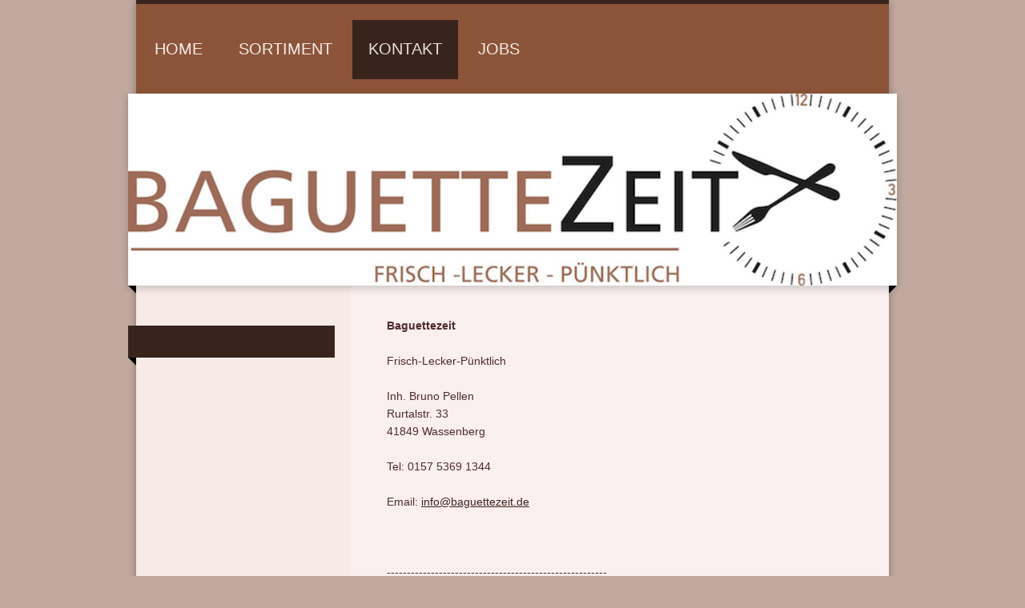

--- FILE ---
content_type: text/html; charset=UTF-8
request_url: http://www.baguettezeit.de/kontakt-1/
body_size: 10734
content:
<!DOCTYPE html>
<html lang="de"  ><head prefix="og: http://ogp.me/ns# fb: http://ogp.me/ns/fb# business: http://ogp.me/ns/business#">
    <meta http-equiv="Content-Type" content="text/html; charset=utf-8"/>
    <meta name="generator" content="IONOS MyWebsite"/>
        
    <link rel="dns-prefetch" href="//cdn.website-start.de/"/>
    <link rel="dns-prefetch" href="//124.mod.mywebsite-editor.com"/>
    <link rel="dns-prefetch" href="https://124.sb.mywebsite-editor.com/"/>
    <link rel="shortcut icon" href="//cdn.website-start.de/favicon.ico"/>
        <title>Kontakt</title>
    <style type="text/css">@media screen and (max-device-width: 1024px) {.diyw a.switchViewWeb {display: inline !important;}}</style>
    <style type="text/css">@media screen and (min-device-width: 1024px) {
            .mediumScreenDisabled { display:block }
            .smallScreenDisabled { display:block }
        }
        @media screen and (max-device-width: 1024px) { .mediumScreenDisabled { display:none } }
        @media screen and (max-device-width: 568px) { .smallScreenDisabled { display:none } }
                @media screen and (min-width: 1024px) {
            .mobilepreview .mediumScreenDisabled { display:block }
            .mobilepreview .smallScreenDisabled { display:block }
        }
        @media screen and (max-width: 1024px) { .mobilepreview .mediumScreenDisabled { display:none } }
        @media screen and (max-width: 568px) { .mobilepreview .smallScreenDisabled { display:none } }</style>
    <meta name="viewport" content="width=device-width, initial-scale=1, maximum-scale=1, minimal-ui"/>

<meta name="format-detection" content="telephone=no"/>
        <meta name="keywords" content="Baguettezeit,Baguettes,Brötchen,belegte Baguettes,belegte Brötchen,Frühstückdienst,Catering,Lieferservice,Frisch,Lecker,Pünktlich,Süßwaren,Hunger am Arbeitsplatz,Arbeitsplatz,"/>
            <meta name="description" content="Baguettezeit, Frisch Lecker Pünktlich an Ihrem Arbeitsplatz geliefert damit Sie den Tag meistern können. Belegte Baguettes, Brötchen, Salate, Süßwaren und Getränke. z.Z. in der Region Neuss unterwegs."/>
            <meta name="robots" content="index,follow"/>
        <link href="//cdn.website-start.de/templates/2045/style.css?1758547156484" rel="stylesheet" type="text/css"/>
    <link href="http://www.baguettezeit.de/s/style/theming.css?1706720009" rel="stylesheet" type="text/css"/>
    <link href="//cdn.website-start.de/app/cdn/min/group/web.css?1758547156484" rel="stylesheet" type="text/css"/>
<link href="//cdn.website-start.de/app/cdn/min/moduleserver/css/de_DE/common,shoppingbasket?1758547156484" rel="stylesheet" type="text/css"/>
    <link href="//cdn.website-start.de/app/cdn/min/group/mobilenavigation.css?1758547156484" rel="stylesheet" type="text/css"/>
    <link href="https://124.sb.mywebsite-editor.com/app/logstate2-css.php?site=705092858&amp;t=1768528765" rel="stylesheet" type="text/css"/>

<script type="text/javascript">
    /* <![CDATA[ */
var stagingMode = '';
    /* ]]> */
</script>
<script src="https://124.sb.mywebsite-editor.com/app/logstate-js.php?site=705092858&amp;t=1768528765"></script>

    <link href="//cdn.website-start.de/templates/2045/print.css?1758547156484" rel="stylesheet" media="print" type="text/css"/>
    <script type="text/javascript">
    /* <![CDATA[ */
    var systemurl = 'https://124.sb.mywebsite-editor.com/';
    var webPath = '/';
    var proxyName = '';
    var webServerName = 'www.baguettezeit.de';
    var sslServerUrl = 'https://ssl.kundenserver.de/www.baguettezeit.de';
    var nonSslServerUrl = 'http://www.baguettezeit.de';
    var webserverProtocol = 'http://';
    var nghScriptsUrlPrefix = '//124.mod.mywebsite-editor.com';
    var sessionNamespace = 'DIY_SB';
    var jimdoData = {
        cdnUrl:  '//cdn.website-start.de/',
        messages: {
            lightBox: {
    image : 'Bild',
    of: 'von'
}

        },
        isTrial: 0,
        pageId: 248377    };
    var script_basisID = "705092858";

    diy = window.diy || {};
    diy.web = diy.web || {};

        diy.web.jsBaseUrl = "//cdn.website-start.de/s/build/";

    diy.context = diy.context || {};
    diy.context.type = diy.context.type || 'web';
    /* ]]> */
</script>

<script type="text/javascript" src="//cdn.website-start.de/app/cdn/min/group/web.js?1758547156484" crossorigin="anonymous"></script><script type="text/javascript" src="//cdn.website-start.de/s/build/web.bundle.js?1758547156484" crossorigin="anonymous"></script><script type="text/javascript" src="//cdn.website-start.de/app/cdn/min/group/mobilenavigation.js?1758547156484" crossorigin="anonymous"></script><script src="//cdn.website-start.de/app/cdn/min/moduleserver/js/de_DE/common,shoppingbasket?1758547156484"></script>
<script type="text/javascript" src="https://cdn.website-start.de/proxy/apps/static/resource/dependencies/"></script><script type="text/javascript">
                    if (typeof require !== 'undefined') {
                        require.config({
                            waitSeconds : 10,
                            baseUrl : 'https://cdn.website-start.de/proxy/apps/static/js/'
                        });
                    }
                </script><script type="text/javascript" src="//cdn.website-start.de/app/cdn/min/group/pfcsupport.js?1758547156484" crossorigin="anonymous"></script>    <meta property="og:type" content="business.business"/>
    <meta property="og:url" content="http://www.baguettezeit.de/kontakt-1/"/>
    <meta property="og:title" content="Kontakt"/>
            <meta property="og:description" content="Baguettezeit, Frisch Lecker Pünktlich an Ihrem Arbeitsplatz geliefert damit Sie den Tag meistern können. Belegte Baguettes, Brötchen, Salate, Süßwaren und Getränke. z.Z. in der Region Neuss unterwegs."/>
                <meta property="og:image" content="http://www.baguettezeit.de/s/img/emotionheader.png"/>
        <meta property="business:contact_data:country_name" content="Deutschland"/>
    
    <meta property="business:contact_data:locality" content="Wassenberg"/>
    
    <meta property="business:contact_data:email" content="lesleypellen@gmail.com"/>
    <meta property="business:contact_data:postal_code" content="41849"/>
    <meta property="business:contact_data:phone_number" content=" +49 157 57765763"/>
    
    
</head>


<body class="body   cc-pagemode-default diyfeSidebarLeft diy-market-de_DE" data-pageid="248377" id="page-248377">
    
    <div class="diyw">
        <div class="diyweb">
	<div class="diyfeMobileNav">
		
<nav id="diyfeMobileNav" class="diyfeCA diyfeCA2" role="navigation">
    <a title="Navigation aufklappen/zuklappen">Navigation aufklappen/zuklappen</a>
    <ul class="mainNav1"><li class=" hasSubNavigation"><a data-page-id="137982" href="http://www.baguettezeit.de/" class=" level_1"><span>Home</span></a></li><li class=" hasSubNavigation"><a data-page-id="248376" href="http://www.baguettezeit.de/sortiment/" class=" level_1"><span>Sortiment</span></a><span class="diyfeDropDownSubOpener">&nbsp;</span><div class="diyfeDropDownSubList diyfeCA diyfeCA3"><ul class="mainNav2"><li class=" hasSubNavigation"><a data-page-id="248400" href="http://www.baguettezeit.de/sortiment/allergene/" class=" level_2"><span>Allergene</span></a></li></ul></div></li><li class="current hasSubNavigation"><a data-page-id="248377" href="http://www.baguettezeit.de/kontakt-1/" class="current level_1"><span>Kontakt</span></a></li><li class=" hasSubNavigation"><a data-page-id="248378" href="http://www.baguettezeit.de/jobs/" class=" level_1"><span>Jobs</span></a></li></ul></nav>
	</div>
  <div class="diywebContainer diyfeCA diyfeCA2">
    <div class="diywebHeader">
      <div class="diywebNav diywebNavMain diywebNav123">
        <div class="diywebLiveArea">
          <div class="webnavigation"><ul id="mainNav1" class="mainNav1"><li class="navTopItemGroup_1"><a data-page-id="137982" href="http://www.baguettezeit.de/" class="level_1"><span>Home</span></a></li><li class="navTopItemGroup_2"><a data-page-id="248376" href="http://www.baguettezeit.de/sortiment/" class="level_1"><span>Sortiment</span></a></li><li class="navTopItemGroup_3"><a data-page-id="248377" href="http://www.baguettezeit.de/kontakt-1/" class="current level_1"><span>Kontakt</span></a></li><li class="navTopItemGroup_4"><a data-page-id="248378" href="http://www.baguettezeit.de/jobs/" class="level_1"><span>Jobs</span></a></li></ul></div>
        </div>
      </div>
    </div>
    <div class="diywebEmotionHeader">
      <div class="diywebLiveArea">
        
<style type="text/css" media="all">
.diyw div#emotion-header {
        max-width: 960px;
        max-height: 240px;
        }

.diyw div#emotion-header-title-bg {
    left: 0%;
    top: 20%;
    width: 100%;
    height: 15%;

    background-color: #FFFFFF;
    opacity: 0.50;
    filter: alpha(opacity = 50);
    display: none;}
.diyw img#emotion-header-logo {
    left: 1.00%;
    top: 0.00%;
    background: transparent;
                border: 1px solid #CCCCCC;
        padding: 0px;
                display: none;
    }

.diyw div#emotion-header strong#emotion-header-title {
    left: 20%;
    top: 20%;
    color: #000000;
    display: none;    font: normal normal 24px/120% Helvetica, 'Helvetica Neue', 'Trebuchet MS', sans-serif;
}

.diyw div#emotion-no-bg-container{
    max-height: 240px;
}

.diyw div#emotion-no-bg-container .emotion-no-bg-height {
    margin-top: 25.00%;
}
</style>
<div id="emotion-header" data-action="loadView" data-params="active" data-imagescount="1">
            <img src="http://www.baguettezeit.de/s/img/emotionheader.png?1478423751.960px.240px" id="emotion-header-img" alt=""/>
            
        <div id="ehSlideshowPlaceholder">
            <div id="ehSlideShow">
                <div class="slide-container">
                                        <div style="background-color: #">
                            <img src="http://www.baguettezeit.de/s/img/emotionheader.png?1478423751.960px.240px" alt=""/>
                        </div>
                                    </div>
            </div>
        </div>


        <script type="text/javascript">
        //<![CDATA[
                diy.module.emotionHeader.slideShow.init({ slides: [{"url":"http:\/\/www.baguettezeit.de\/s\/img\/emotionheader.png?1478423751.960px.240px","image_alt":"","bgColor":"#"}] });
        //]]>
        </script>

    
            
        
            
    
    
    
    <script type="text/javascript">
    //<![CDATA[
    (function ($) {
        function enableSvgTitle() {
                        var titleSvg = $('svg#emotion-header-title-svg'),
                titleHtml = $('#emotion-header-title'),
                emoWidthAbs = 960,
                emoHeightAbs = 240,
                offsetParent,
                titlePosition,
                svgBoxWidth,
                svgBoxHeight;

                        if (titleSvg.length && titleHtml.length) {
                offsetParent = titleHtml.offsetParent();
                titlePosition = titleHtml.position();
                svgBoxWidth = titleHtml.width();
                svgBoxHeight = titleHtml.height();

                                titleSvg.get(0).setAttribute('viewBox', '0 0 ' + svgBoxWidth + ' ' + svgBoxHeight);
                titleSvg.css({
                   left: Math.roundTo(100 * titlePosition.left / offsetParent.width(), 3) + '%',
                   top: Math.roundTo(100 * titlePosition.top / offsetParent.height(), 3) + '%',
                   width: Math.roundTo(100 * svgBoxWidth / emoWidthAbs, 3) + '%',
                   height: Math.roundTo(100 * svgBoxHeight / emoHeightAbs, 3) + '%'
                });

                titleHtml.css('visibility','hidden');
                titleSvg.css('visibility','visible');
            }
        }

        
            var posFunc = function($, overrideSize) {
                var elems = [], containerWidth, containerHeight;
                                    elems.push({
                        selector: '#emotion-header-title',
                        overrideSize: true,
                        horPos: 23.22,
                        vertPos: 22.75                    });
                    lastTitleWidth = $('#emotion-header-title').width();
                                                elems.push({
                    selector: '#emotion-header-title-bg',
                    horPos: 0,
                    vertPos: 23.53                });
                                
                containerWidth = parseInt('960');
                containerHeight = parseInt('240');

                for (var i = 0; i < elems.length; ++i) {
                    var el = elems[i],
                        $el = $(el.selector),
                        pos = {
                            left: el.horPos,
                            top: el.vertPos
                        };
                    if (!$el.length) continue;
                    var anchorPos = $el.anchorPosition();
                    anchorPos.$container = $('#emotion-header');

                    if (overrideSize === true || el.overrideSize === true) {
                        anchorPos.setContainerSize(containerWidth, containerHeight);
                    } else {
                        anchorPos.setContainerSize(null, null);
                    }

                    var pxPos = anchorPos.fromAnchorPosition(pos),
                        pcPos = anchorPos.toPercentPosition(pxPos);

                    var elPos = {};
                    if (!isNaN(parseFloat(pcPos.top)) && isFinite(pcPos.top)) {
                        elPos.top = pcPos.top + '%';
                    }
                    if (!isNaN(parseFloat(pcPos.left)) && isFinite(pcPos.left)) {
                        elPos.left = pcPos.left + '%';
                    }
                    $el.css(elPos);
                }

                // switch to svg title
                enableSvgTitle();
            };

                        var $emotionImg = jQuery('#emotion-header-img');
            if ($emotionImg.length > 0) {
                // first position the element based on stored size
                posFunc(jQuery, true);

                // trigger reposition using the real size when the element is loaded
                var ehLoadEvTriggered = false;
                $emotionImg.one('load', function(){
                    posFunc(jQuery);
                    ehLoadEvTriggered = true;
                                        diy.module.emotionHeader.slideShow.start();
                                    }).each(function() {
                                        if(this.complete || typeof this.complete === 'undefined') {
                        jQuery(this).load();
                    }
                });

                                noLoadTriggeredTimeoutId = setTimeout(function() {
                    if (!ehLoadEvTriggered) {
                        posFunc(jQuery);
                    }
                    window.clearTimeout(noLoadTriggeredTimeoutId)
                }, 5000);//after 5 seconds
            } else {
                jQuery(function(){
                    posFunc(jQuery);
                });
            }

                        if (jQuery.isBrowser && jQuery.isBrowser.ie8) {
                var longTitleRepositionCalls = 0;
                longTitleRepositionInterval = setInterval(function() {
                    if (lastTitleWidth > 0 && lastTitleWidth != jQuery('#emotion-header-title').width()) {
                        posFunc(jQuery);
                    }
                    longTitleRepositionCalls++;
                    // try this for 5 seconds
                    if (longTitleRepositionCalls === 5) {
                        window.clearInterval(longTitleRepositionInterval);
                    }
                }, 1000);//each 1 second
            }

            }(jQuery));
    //]]>
    </script>

    </div>

      </div>
    </div>
    <div class="diywebContent diyfeCA diyfeCA1">
      <div class="diywebLiveArea">
        <div class="diywebMain">
          <div class="diywebGutter">
            
        <div id="content_area">
        	<div id="content_start"></div>
        	
        
        <div id="matrix_623901" class="sortable-matrix" data-matrixId="623901"><div class="n module-type-text diyfeLiveArea "> <p><b>Baguettezeit</b><br/>
<br/>
Frisch-Lecker-Pünktlich<br/>
<br/>
Inh. Bruno Pellen</p>
<p>Rurtalstr. 33<br/>
41849 Wassenberg</p>
<p><br/>
Tel: 0157 5369 1344<br/>
<br/>
Email: <a href="mailto:info@baguettezeit.de" target="_self">info@baguettezeit.de</a><br/>
<br/>
<br/>
<br/>
-------------------------------------------------------<br/>
<br/>
<b>1. Haftungsbeschränkung</b><br/>
<br/>
Die Inhalte des Internetauftritts wurden mit größtmöglicher Sorgfalt und nach bestem Gewissen erstellt. Dennoch übernimmt der Anbieter dieser Webseite keine Gewähr für die Aktualität, Vollständigkeit
und Richtigkeit der bereitgestellten Seiten und Inhalte.<br/>
<br/>
Als Diensteanbieter ist der Anbieter dieser Webseite gemäß § 7 Abs. 1 TMG für eigene Inhalte und bereitgestellte Informationen auf diesen Seiten nach den allgemeinen Gesetzen verantwortlich; nach den
§§ 8 bis 10 TMG jedoch nicht verpflichtet, die übermittelten oder gespeicherten fremden Informationen zu überwachen. Eine Entfernung oder Sperrung dieser Inhalte erfolgt umgehend ab dem Zeitpunkt der
Kenntnis einer konkreten Rechtsverletzung. Eine Haftung ist erst ab dem Zeitpunkt der Kenntniserlangung möglich.<br/>
<br/>
<b>2. Externe Links</b><br/>
<br/>
Die Webseite enthält sog. „externe Links“ (Verlinkungen) zu anderen Webseiten, auf deren Inhalt der Anbieter der Webseite keinen Einfluss hat. Aus diesem Grund kann der Anbieter für diese Inhalte
auch keine Gewähr übernehmen. Für die Inhalte und Richtigkeit der bereitgestellten Informationen ist der jeweilige Anbieter der verlinkten Webseite verantwortlich. Zum Zeitpunkt der Verlinkung waren
keine Rechtsverstöße erkennbar. Bei Bekanntwerden einer solchen Rechtsverletzung wird der Link umgehend entfernen.<br/>
<br/>
<b>3. Urheberrecht/Leistungsschutzrecht</b><br/>
<br/>
Die auf dieser Webseite veröffentlichten Inhalte, Werke und bereitgestellten Informationen unterliegen dem deutschen Urheberrecht und Leistungsschutzrecht. Jede Art der Vervielfältigung, Bearbeitung,
Verbreitung, Einspeicherung und jede Art der Verwertung außerhalb der Grenzen des Urheberrechts bedarf der vorherigen schriftlichen Zustimmung des jeweiligen Rechteinhabers. Das unerlaubte
Kopieren/Speichern der bereitgestellten Informationen auf diesen Webseiten ist nicht gestattet und strafbar.<br/>
<br/>
<b>4. Datenschutz</b><br/>
<!--class="Mso"--><!--class="Mso"--></p>
<p align="center" style="margin-bottom:0cm;margin-bottom:.0001pt; text-align:center"><b style="mso-bidi-font-weight:normal"><span style="font-size:14.0pt;line-height:115%;font-family:Arial;mso-bidi-font-family: Arial">Datenschutzerklärung</span></b></p>
<p align="center" style="margin-bottom:0cm;margin-bottom:.0001pt; text-align:center"><b style="mso-bidi-font-weight:normal"><span style="font-family:Arial;mso-bidi-font-family:Arial"> </span></b></p>
<h4 style="margin:0cm;margin-bottom:.0001pt"><span style="font-family:Arial; mso-bidi-font-family:Arial">Grundlegendes</span></h4>
<h4 style="margin:0cm;margin-bottom:.0001pt"><span style="font-size:11.0pt; font-family:Arial;mso-bidi-font-family:Arial"> </span></h4>
<p style="margin:0cm;margin-bottom:.0001pt"><span style="font-size:11.0pt; font-family:Arial;mso-bidi-font-family:Arial">Diese Datenschutzerklärung soll die Nutzer dieser Website über die Art, den
Umfang und den Zweck der Erhebung und Verwendung personenbezogener Daten durch den Websitebetreiber Lesley Pellen informieren.</span></p>
<p style="margin:0cm;margin-bottom:.0001pt"><span style="font-size:11.0pt; font-family:Arial;mso-bidi-font-family:Arial"> </span></p>
<p style="margin:0cm;margin-bottom:.0001pt"><span style="font-size:11.0pt; font-family:Arial;mso-bidi-font-family:Arial">Der Websitebetreiber nimmt Ihren Datenschutz sehr ernst und behandelt Ihre
personenbezogenen Daten vertraulich und entsprechend der gesetzlichen Vorschriften. Da durch neue Technologien und die ständige Weiterentwicklung dieser Webseite Änderungen an dieser
Datenschutzerklärung vorgenommen werden können, empfehlen wir Ihnen sich die Datenschutzerklärung in regelmäßigen Abständen wieder durchzulesen.</span></p>
<p style="margin:0cm;margin-bottom:.0001pt"><span style="font-size:11.0pt; font-family:Arial;mso-bidi-font-family:Arial"> </span></p>
<p style="margin:0cm;margin-bottom:.0001pt"><span style="font-size:11.0pt; font-family:Arial;mso-bidi-font-family:Arial">Definitionen der verwendeten Begriffe (z.B. “personenbezogene Daten” oder
“Verarbeitung”) finden Sie in Art. 4 DSGVO.</span></p>
<p style="margin:0cm;margin-bottom:.0001pt"><span style="font-size:11.0pt; font-family:Arial;mso-bidi-font-family:Arial"> </span></p>
<h4 style="margin:0cm;margin-bottom:.0001pt"><span style="font-family:Arial; mso-bidi-font-family:Arial">Zugriffsdaten</span></h4>
<p style="margin:0cm;margin-bottom:.0001pt"><span style="font-size:11.0pt; font-family:Arial;mso-bidi-font-family:Arial"> </span></p>
<p style="margin:0cm;margin-bottom:.0001pt"><span style="font-size:11.0pt; font-family:Arial;mso-bidi-font-family:Arial">Wir, der Websitebetreiber bzw. Seitenprovider, erheben aufgrund unseres
berechtigten Interesses (s. Art. 6 Abs. 1 lit. f. DSGVO) Daten über Zugriffe auf die Website und speichern diese als „Server-Logfiles“ auf dem Server der Website ab. Folgende Daten werden so
protokolliert:</span></p>
<p style="margin:0cm;margin-bottom:.0001pt"><span style="font-size:11.0pt; font-family:Arial;mso-bidi-font-family:Arial"> </span></p>
<p style="margin-top:0cm;margin-right:0cm;margin-bottom:0cm;margin-left:50.15pt; margin-bottom:.0001pt;text-indent:-18.0pt;mso-list:l1 level1 lfo1;vertical-align: baseline"><span style="font-size:11.0pt;font-family:Symbol; mso-fareast-font-family:Symbol;mso-bidi-font-family:Symbol"><span style="mso-list:Ignore">·<span style="font:7.0pt &quot;Times New Roman&quot;">      </span></span></span> <span style="font-size:11.0pt;font-family:Arial; mso-bidi-font-family:Arial">Besuchte
Website</span></p>
<p style="margin-top:0cm;margin-right:0cm;margin-bottom:0cm;margin-left:50.15pt; margin-bottom:.0001pt;text-indent:-18.0pt;mso-list:l1 level1 lfo1;vertical-align: baseline"><span style="font-size:11.0pt;font-family:Symbol; mso-fareast-font-family:Symbol;mso-bidi-font-family:Symbol"><span style="mso-list:Ignore">·<span style="font:7.0pt &quot;Times New Roman&quot;">      </span></span></span> <span style="font-size:11.0pt;font-family:Arial; mso-bidi-font-family:Arial">Uhrzeit zum Zeitpunkt
des Zugriffes</span></p>
<p style="margin-top:0cm;margin-right:0cm;margin-bottom:0cm;margin-left:50.15pt; margin-bottom:.0001pt;text-indent:-18.0pt;mso-list:l1 level1 lfo1;vertical-align: baseline"><span style="font-size:11.0pt;font-family:Symbol; mso-fareast-font-family:Symbol;mso-bidi-font-family:Symbol"><span style="mso-list:Ignore">·<span style="font:7.0pt &quot;Times New Roman&quot;">      </span></span></span> <span style="font-size:11.0pt;font-family:Arial; mso-bidi-font-family:Arial">Menge der gesendeten
Daten in Byte</span></p>
<p style="margin-top:0cm;margin-right:0cm;margin-bottom:0cm;margin-left:50.15pt; margin-bottom:.0001pt;text-indent:-18.0pt;mso-list:l1 level1 lfo1;vertical-align: baseline"><span style="font-size:11.0pt;font-family:Symbol; mso-fareast-font-family:Symbol;mso-bidi-font-family:Symbol"><span style="mso-list:Ignore">·<span style="font:7.0pt &quot;Times New Roman&quot;">      </span></span></span> <span style="font-size:11.0pt;font-family:Arial; mso-bidi-font-family:Arial">Quelle/Verweis, von
welchem Sie auf die Seite gelangten</span></p>
<p style="margin-top:0cm;margin-right:0cm;margin-bottom:0cm;margin-left:50.15pt; margin-bottom:.0001pt;text-indent:-18.0pt;mso-list:l1 level1 lfo1;vertical-align: baseline"><span style="font-size:11.0pt;font-family:Symbol; mso-fareast-font-family:Symbol;mso-bidi-font-family:Symbol"><span style="mso-list:Ignore">·<span style="font:7.0pt &quot;Times New Roman&quot;">      </span></span></span> <span style="font-size:11.0pt;font-family:Arial; mso-bidi-font-family:Arial">Verwendeter
Browser</span></p>
<p style="margin-top:0cm;margin-right:0cm;margin-bottom:0cm;margin-left:50.15pt; margin-bottom:.0001pt;text-indent:-18.0pt;mso-list:l1 level1 lfo1;vertical-align: baseline"><span style="font-size:11.0pt;font-family:Symbol; mso-fareast-font-family:Symbol;mso-bidi-font-family:Symbol"><span style="mso-list:Ignore">·<span style="font:7.0pt &quot;Times New Roman&quot;">      </span></span></span> <span style="font-size:11.0pt;font-family:Arial; mso-bidi-font-family:Arial">Verwendetes
Betriebssystem</span></p>
<p style="margin-top:0cm;margin-right:0cm;margin-bottom:0cm;margin-left:50.15pt; margin-bottom:.0001pt;text-indent:-18.0pt;mso-list:l1 level1 lfo1;vertical-align: baseline"><span style="font-size:11.0pt;font-family:Symbol; mso-fareast-font-family:Symbol;mso-bidi-font-family:Symbol"><span style="mso-list:Ignore">·<span style="font:7.0pt &quot;Times New Roman&quot;">      </span></span></span> <span style="font-size:11.0pt;font-family:Arial; mso-bidi-font-family:Arial">Verwendete
IP-Adresse</span></p>
<p style="margin:0cm;margin-bottom:.0001pt;vertical-align:baseline"><span style="font-size:11.0pt;font-family:Arial;mso-bidi-font-family:Arial"> </span></p>
<p style="margin:0cm;margin-bottom:.0001pt"><span style="font-size:11.0pt; font-family:Arial;mso-bidi-font-family:Arial">Die Server-Logfiles werden für maximal 7 Tage gespeichert und anschließend
gelöscht. Die Speicherung der Daten erfolgt aus Sicherheitsgründen, um z. B. Missbrauchsfälle aufklären zu können. Müssen Daten aus Beweisgründen aufgehoben werden, sind sie solange von der Löschung
ausgenommen bis der Vorfall endgültig geklärt ist.</span></p>
<p style="margin:0cm;margin-bottom:.0001pt"><span style="font-size:11.0pt; font-family:Arial;mso-bidi-font-family:Arial"> </span></p>
<h4 style="margin:0cm;margin-bottom:.0001pt"><span style="font-family:Arial; mso-bidi-font-family:Arial">Reichweitenmessung &amp; Cookies</span></h4>
<h4 style="margin:0cm;margin-bottom:.0001pt"><span style="font-size:11.0pt; font-family:Arial;mso-bidi-font-family:Arial"> </span></h4>
<p style="margin:0cm;margin-bottom:.0001pt"><span style="font-size:11.0pt; font-family:Arial;mso-bidi-font-family:Arial">Diese Website verwendet <b style="mso-bidi-font-weight:normal"><u>keine</u></b> Cookies zur pseudonymisierten Reichweitenmessung, die entweder von unserem Server oder dem Server Dritter an den Browser des Nutzers übertragen werden.
Bei Cookies handelt es sich um kleine Dateien, welche auf Ihrem Endgerät gespeichert werden. Ihr Browser greift auf diese Dateien zu. Durch den Einsatz von Cookies erhöht sich die
Benutzerfreundlichkeit und Sicherheit dieser Website.</span></p>
<p style="margin:0cm;margin-bottom:.0001pt"><span style="font-size:11.0pt; font-family:Arial;mso-bidi-font-family:Arial"> </span></p>
<p style="margin:0cm;margin-bottom:.0001pt"><b style="mso-bidi-font-weight: normal"><span style="font-family:Arial;mso-bidi-font-family:Arial">Erfassung und Verarbeitung personenbezogener
Daten</span></b></p>
<p style="margin:0cm;margin-bottom:.0001pt"><span style="font-size:11.0pt; font-family:Arial;mso-bidi-font-family:Arial"> </span></p>
<p style="margin:0cm;margin-bottom:.0001pt"><span style="font-size:11.0pt; font-family:Arial;mso-bidi-font-family:Arial">Der Websitebetreiber erhebt, nutzt und gibt Ihre personenbezogenen Daten nur
dann weiter, wenn dies im gesetzlichen Rahmen erlaubt ist oder Sie in die Datenerhebung einwilligen.</span></p>
<p style="margin:0cm;margin-bottom:.0001pt"><span style="font-size:11.0pt; font-family:Arial;mso-bidi-font-family:Arial">Als personenbezogene Daten gelten sämtliche Informationen, welche dazu dienen,
Ihre Person zu bestimmen und welche zu Ihnen zurückverfolgt werden können – also beispielsweise Ihr Name, Ihre E-Mail-Adresse und Telefonnummer.</span></p>
<p style="margin:0cm;margin-bottom:.0001pt"><span style="font-size:11.0pt; font-family:Arial;mso-bidi-font-family:Arial"> </span></p>
<p style="margin:0cm;margin-bottom:.0001pt"><span style="font-size:11.0pt; font-family:Arial;mso-bidi-font-family:Arial">Diese Website können Sie besuchen, ohne Angaben zu Ihrer Person zu machen. Zur
Verbesserung unseres Online-Angebotes speichern wir jedoch (ohne Personenbezug) Ihre Zugriffsdaten auf diese Website. Zu diesen Zugriffsdaten gehören z. B. die von Ihnen angeforderte Datei oder der
Name Ihres Internet-Providers. Durch die Anonymisierung der Daten sind Rückschlüsse auf Ihre Person nicht möglich.</span></p>
<p style="margin-bottom:0cm;margin-bottom:.0001pt"><span style="font-family:Arial;mso-bidi-font-family:Arial"> </span></p>
<p style="margin:0cm;margin-bottom:.0001pt"><b style="mso-bidi-font-weight: normal"><span style="font-family:Arial;mso-bidi-font-family:Arial">Umgang mit Kontaktdaten</span></b></p>
<p style="margin:0cm;margin-bottom:.0001pt"><span style="font-size:11.0pt; font-family:Arial;mso-bidi-font-family:Arial"> </span></p>
<p style="margin:0cm;margin-bottom:.0001pt"><span style="font-size:11.0pt; font-family:Arial;mso-bidi-font-family:Arial">Nehmen Sie mit uns als Websitebetreiber durch die angebotenen
Kontaktmöglichkeiten Verbindung auf, werden Ihre Angaben gespeichert, damit auf diese zur Bearbeitung und Beantwortung Ihrer Anfrage zurückgegriffen werden kann. Ohne Ihre Einwilligung werden diese
Daten nicht an Dritte weitergegeben.</span></p>
<p style="margin:0cm;margin-bottom:.0001pt"><span style="font-size:11.0pt; font-family:Arial;mso-bidi-font-family:Arial"> </span></p>
<p style="margin:0cm;margin-bottom:.0001pt"><b style="mso-bidi-font-weight: normal"><span style="font-family:Arial;mso-bidi-font-family:Arial">Umgang mit Kommentaren und Beiträgen</span></b></p>
<p style="margin:0cm;margin-bottom:.0001pt"><span style="font-size:11.0pt; font-family:Arial;mso-bidi-font-family:Arial"> </span></p>
<p style="margin:0cm;margin-bottom:.0001pt"><span style="font-size:11.0pt; font-family:Arial;mso-bidi-font-family:Arial">Hinterlassen Sie auf dieser Website einen Beitrag oder Kommentar, wird Ihre
IP-Adresse gespeichert. Dies erfolgt aufgrund unserer berechtigten Interessen im Sinne des Art. 6 Abs. 1 lit. f. DSGVO und dient der Sicherheit von uns als Websitebetreiber: Denn sollte Ihr Kommentar
gegen geltendes Recht verstoßen, können wir dafür belangt werden, weshalb wir ein Interesse an der Identität des Kommentar- bzw. Beitragsautors haben.</span></p>
<p style="margin:0cm;margin-bottom:.0001pt"><span style="font-size:11.0pt; font-family:Arial;mso-bidi-font-family:Arial"> </span></p>
<p style="margin:0cm;margin-bottom:.0001pt"><b style="mso-bidi-font-weight: normal"><span style="font-family:Arial;mso-bidi-font-family:Arial">Google Analytics</span></b></p>
<p style="margin:0cm;margin-bottom:.0001pt"><span style="font-size:11.0pt; font-family:Arial;mso-bidi-font-family:Arial"> </span></p>
<p style="margin:0cm;margin-bottom:.0001pt"><span style="font-size:11.0pt; font-family:Arial;mso-bidi-font-family:Arial">Diese Website nutzt aufgrund unserer berechtigten Interessen zur Optimierung
und Analyse unseres Online-Angebots im Sinne des Art. 6 Abs. 1 lit. f. DSGVO <b style="mso-bidi-font-weight: normal"><u>nicht</u></b> den Dienst „Google Analytics“, welcher von der Google Inc. (1600
Amphitheatre Parkway Mountain View, CA 94043, USA) angeboten wird. Der Dienst (Google Analytics) verwendet „Cookies“ – Textdateien, welche auf Ihrem Endgerät gespeichert werden. Die durch die Cookies
gesammelten Informationen werden im Regelfall an einen Google-Server in den USA gesandt und dort gespeichert.</span></p>
<p style="margin:0cm;margin-bottom:.0001pt"> </p>
<p style="margin:0cm;margin-bottom:.0001pt;vertical-align:baseline"><b style="mso-bidi-font-weight:normal"><span style="font-family:Arial;mso-bidi-font-family: Arial">Nutzung von Social-Media-Plugins
von Facebook</span></b></p>
<p style="margin:0cm;margin-bottom:.0001pt;vertical-align:baseline"><span style="font-size:11.0pt;font-family:Arial;mso-bidi-font-family:Arial"> </span></p>
<p style="margin:0cm;margin-bottom:.0001pt"><span style="font-size:11.0pt; font-family:Arial;mso-bidi-font-family:Arial">Aufgrund unseres berechtigten Interesses an der Analyse, Optimierung und dem
Betrieb unseres Online-Angebotes (im Sinne des Art. 6 Abs. 1 lit. f. DSGVO), verwendet diese Website das Facebook-Social-Plugin, welches von der Facebook Inc. (1 Hacker Way, Menlo Park, California
94025, USA) betrieben wird. Erkennbar sind die Einbindungen an dem Facebook-Logo bzw. an den Begriffen „Like“, „Gefällt mir“, „Teilen“ in den Farben Facebooks (Blau und Weiß). Informationen zu allen
Facebook-Plugins finden Sie über den folgenden Link: <a href="https://developers.facebook.com/docs/plugins/"><span style="color:windowtext; text-decoration:none;text-underline:none">https://developers.facebook.com/docs/plugins/</span></a></span></p>
<p style="margin:0cm;margin-bottom:.0001pt"><span style="font-size:11.0pt; font-family:Arial;mso-bidi-font-family:Arial"> </span></p>
<p style="margin:0cm;margin-bottom:.0001pt"><span style="font-size:11.0pt; font-family:Arial;mso-bidi-font-family:Arial">Facebook Inc. hält das europäische Datenschutzrecht ein und ist unter dem
Privacy-Shield-Abkommen zertifiziert: <u><span style="color:#365F91"><a href="https://www.privacyshield.gov/participant?id=a2zt0000000GnywAAC&amp;status=Active">https://www.privacyshield.gov/participant?id=a2zt0000000GnywAAC&amp;status=Active</a></span></u></span></p>
<p style="margin:0cm;margin-bottom:.0001pt"><span style="font-size:11.0pt; font-family:Arial;mso-bidi-font-family:Arial"> </span></p>
<p style="margin:0cm;margin-bottom:.0001pt"><span style="font-size:11.0pt; font-family:Arial;mso-bidi-font-family:Arial">Das Plugin stellt eine direkte Verbindung zwischen Ihrem Browser und den
Facebook-Servern her. Der Websitebetreiber hat keinerlei Einfluss auf die Natur und den Umfang der Daten, welche das Plugin an die Server der Facebook Inc. übermittelt. Informationen dazu finden Sie
hier: <u><span style="color:#365F91"><a href="https://www.facebook.com/help/186325668085084"><span style="color:#365F91">https://www.facebook.com/help/186325668085084</span></a></span></u></span></p>
<p style="margin:0cm;margin-bottom:.0001pt"><span style="font-size:11.0pt; font-family:Arial;mso-bidi-font-family:Arial"> </span></p>
<p style="margin:0cm;margin-bottom:.0001pt"><span style="font-size:11.0pt; font-family:Arial;mso-bidi-font-family:Arial">Das Plugin informiert die Facebook Inc. darüber, dass Sie als Nutzer diese
Website besucht haben. Es besteht hierbei die Möglichkeit, dass Ihre IP-Adresse gespeichert wird. Sind Sie während des Besuchs auf dieser Website in Ihrem Facebook-Konto eingeloggt, werden die
genannten Informationen mit diesem verknüpft.</span></p>
<p style="margin:0cm;margin-bottom:.0001pt"><span style="font-size:11.0pt; font-family:Arial;mso-bidi-font-family:Arial"> </span></p>
<p style="margin:0cm;margin-bottom:.0001pt"><span style="font-size:11.0pt; font-family:Arial;mso-bidi-font-family:Arial">Nutzen Sie die Funktionen des Plugins – etwa indem Sie einen Beitrag teilen
oder „liken“ –, werden die entsprechenden Informationen ebenfalls an die Facebook Inc. übermittelt.</span></p>
<p style="margin:0cm;margin-bottom:.0001pt"><span style="font-size:11.0pt; font-family:Arial;mso-bidi-font-family:Arial">Möchten Sie verhindern, dass die Facebook. Inc. diese Daten mit Ihrem
Facebook-Konto verknüpft, loggen Sie sich bitte vor dem Besuch dieser Website bei Facebook aus und löschen Sie die gespeicherten Cookies. Über Ihr Facebook-Profil können Sie weitere Einstellungen zur
Datenverarbeitung für Werbezwecke tätigen oder der Nutzung Ihrer Daten für Werbezwecke widersprechen. Zu den Einstellungen gelangen Sie hier:</span></p>
<p style="margin:0cm;margin-bottom:.0001pt"><span style="font-size:11.0pt; font-family:Arial;mso-bidi-font-family:Arial"> </span></p>
<p style="margin-top:0cm;margin-right:0cm;margin-bottom:0cm;margin-left:36.0pt; margin-bottom:.0001pt;text-indent:-18.0pt;mso-list:l0 level1 lfo2;vertical-align: baseline"><span style="font-size:11.0pt;font-family:Symbol; mso-fareast-font-family:Symbol;mso-bidi-font-family:Symbol"><span style="mso-list:Ignore">·<span style="font:7.0pt &quot;Times New Roman&quot;">      </span></span></span> <span style="font-size:11.0pt;font-family:Arial; mso-bidi-font-family:Arial">Profileinstellungen bei
Facebook: <u><span style="color:#365F91"><a href="https://www.facebook.com/ads/preferences/?entry_product=ad_settings_screen"><span style="color:#365F91">https://www.facebook.com/ads/preferences/?entry_product=ad_settings_screen</span></a></span></u></span></p>
<p style="margin-top:0cm;margin-right:0cm;margin-bottom:0cm;margin-left:36.0pt; margin-bottom:.0001pt;text-indent:-18.0pt;mso-list:l0 level1 lfo2;vertical-align: baseline"><span style="font-size:11.0pt;font-family:Symbol; mso-fareast-font-family:Symbol;mso-bidi-font-family:Symbol"><span style="mso-list:Ignore">·<span style="font:7.0pt &quot;Times New Roman&quot;">      </span></span></span> <span style="font-size:11.0pt;font-family:Arial; mso-bidi-font-family:Arial">Cookie-Deaktivierungsseite der US-amerikanischen Website: <u><span style="color:#365F91"><a href="http://optout.aboutads.info/?c=2#!/"><span style="color:#365F91">http://optout.aboutads.info/?c=2#!/</span></a></span></u></span></p>
<p style="margin-top:0cm;margin-right:0cm;margin-bottom:0cm;margin-left:36.0pt; margin-bottom:.0001pt;text-indent:-18.0pt;mso-list:l0 level1 lfo2;vertical-align: baseline"><span style="font-size:11.0pt;font-family:Symbol; mso-fareast-font-family:Symbol;mso-bidi-font-family:Symbol"><span style="mso-list:Ignore">·<span style="font:7.0pt &quot;Times New Roman&quot;">      </span></span></span> <span style="font-size:11.0pt;font-family:Arial; mso-bidi-font-family:Arial">Cookie-Deaktivierungsseite der europäischen Website: <u><span style="color:#365F91"><a href="http://optout.networkadvertising.org/?c=1#!/"><span style="color:#365F91">http://optout.networkadvertising.org/?c=1#!/</span></a></span></u></span></p>
<p style="margin:0cm;margin-bottom:.0001pt"><span style="font-size:11.0pt; font-family:Arial;mso-bidi-font-family:Arial"> </span></p>
<p style="margin:0cm;margin-bottom:.0001pt"><span style="font-size:11.0pt; font-family:Arial;mso-bidi-font-family:Arial">Welche Daten, zu welchem Zweck und in welchem Umfang Facebook Daten erhebt,
nutzt und verarbeitet und welche Rechte sowie Einstellungsmöglichkeiten Sie zum Schutz Ihrer Privatsphäre haben, können Sie in den Datenschutzrichtlinien von Facebook nachlesen. Diese finden Sie
hier: <u><span style="color:#365F91"><a href="https://www.facebook.com/about/privacy/"><span style="color:#365F91">https://www.facebook.com/about/privacy/</span></a></span></u></span></p>
<p style="margin:0cm;margin-bottom:.0001pt"><span style="font-size:11.0pt; font-family:Arial;mso-bidi-font-family:Arial"> </span></p>
<p style="margin:0cm;margin-bottom:.0001pt"><b style="mso-bidi-font-weight: normal"><span style="font-family:Arial;mso-bidi-font-family:Arial">Newsletter-Abonnement</span></b></p>
<p style="margin:0cm;margin-bottom:.0001pt"><span style="font-size:11.0pt; font-family:Arial;mso-bidi-font-family:Arial"> </span></p>
<p style="margin:0cm;margin-bottom:.0001pt"><span style="font-size:11.0pt; font-family:Arial;mso-bidi-font-family:Arial">Der Websitebetreiber bietet Ihnen <b style="mso-bidi-font-weight:normal"><u>keinen</u></b> Newsletter an, in welchem er Sie über aktuelle Geschehnisse und Angebote informiert.</span></p>
<p style="margin:0cm;margin-bottom:.0001pt"><span style="font-size:11.0pt; font-family:Arial;mso-bidi-font-family:Arial"> </span></p>
<p style="margin:0cm;margin-bottom:.0001pt"><b style="mso-bidi-font-weight: normal"><span style="font-family:Arial;mso-bidi-font-family:Arial">Rechte des Nutzers</span></b></p>
<p style="margin:0cm;margin-bottom:.0001pt"><span style="font-size:11.0pt; font-family:Arial;mso-bidi-font-family:Arial"> </span></p>
<p style="margin:0cm;margin-bottom:.0001pt"><span style="font-size:11.0pt; font-family:Arial;mso-bidi-font-family:Arial">Sie haben als Nutzer das Recht, auf Antrag eine kostenlose Auskunft darüber zu
erhalten, welche personenbezogenen Daten über Sie gespeichert wurden. Sie haben außerdem das Recht auf Berichtigung falscher Daten und auf die Verarbeitungseinschränkung oder Löschung Ihrer
personenbezogenen Daten. Falls zutreffend, können Sie auch Ihr Recht auf Datenportabilität geltend machen. Sollten Sie annehmen, dass Ihre Daten unrechtmäßig verarbeitet wurden, können Sie eine
Beschwerde bei der zuständigen Aufsichtsbehörde einreichen.</span></p>
<p style="margin:0cm;margin-bottom:.0001pt"><span style="font-size:11.0pt; font-family:Arial;mso-bidi-font-family:Arial"> </span></p>
<p style="margin:0cm;margin-bottom:.0001pt"><b style="mso-bidi-font-weight: normal"><span style="font-size:11.0pt;font-family:Arial;mso-bidi-font-family: Arial">Löschung von Daten</span></b></p>
<p style="margin:0cm;margin-bottom:.0001pt"><span style="font-size:11.0pt; font-family:Arial;mso-bidi-font-family:Arial"> </span></p>
<p style="margin:0cm;margin-bottom:.0001pt"><span style="font-size:11.0pt; font-family:Arial;mso-bidi-font-family:Arial">Sofern Ihr Wunsch nicht mit einer gesetzlichen Pflicht zur Aufbewahrung von
Daten (z. B. Vorratsdatenspeicherung) kollidiert, haben Sie ein Anrecht auf Löschung Ihrer Daten. Von uns gespeicherte Daten werden, sollten sie für ihre Zweckbestimmung nicht mehr vonnöten sein und
es keine gesetzlichen Aufbewahrungsfristen geben, gelöscht. Falls eine Löschung nicht durchgeführt werden kann, da die Daten für zulässige gesetzliche Zwecke erforderlich sind, erfolgt eine
Einschränkung der Datenverarbeitung. In diesem Fall werden die Daten gesperrt und nicht für andere Zwecke verarbeitet.</span></p>
<h4 style="margin:0cm;margin-bottom:.0001pt"><span style="font-size:11.0pt; font-family:Arial;mso-bidi-font-family:Arial"> </span></h4>
<h4 style="margin:0cm;margin-bottom:.0001pt"><span style="font-size:11.0pt; font-family:Arial;mso-bidi-font-family:Arial">Widerspruchsrecht</span></h4>
<h4 style="margin:0cm;margin-bottom:.0001pt"><span style="font-size:11.0pt; font-family:Arial;mso-bidi-font-family:Arial"> </span></h4>
<p style="margin:0cm;margin-bottom:.0001pt"><span style="font-size:11.0pt; font-family:Arial;mso-bidi-font-family:Arial">Nutzer dieser Webseite können von ihrem Widerspruchsrecht Gebrauch machen und
der Verarbeitung ihrer personenbezogenen Daten zu jeder Zeit widersprechen.</span></p>
<p style="margin-bottom:0cm;margin-bottom:.0001pt"><span style="font-family:Arial;mso-bidi-font-family:Arial"> </span></p>
<p style="margin:0cm;margin-bottom:.0001pt"><span style="font-size:11.0pt; font-family:Arial;mso-bidi-font-family:Arial">Wenn Sie eine Berichtigung, Sperrung, Löschung oder Auskunft über die zu Ihrer
Person gespeicherten personenbezogenen Daten wünschen oder Fragen bzgl. der Erhebung, Verarbeitung oder Verwendung Ihrer personenbezogenen Daten haben oder erteilte Einwilligungen widerrufen möchten,
wenden Sie sich bitte an folgende E-Mail-Adresse: info@baguettezeit.de</span></p>
<p><br/>
<span style="font-size:10px;">Quelle:<b><a href="http://www.mustervorlage.net/disclaimer-muster" target="_self">Disclaimer-Muster</a></b></span></p>
<p><span style="font-size:10px;">Quelle Datenschutzverordnung: <a href="http://datenschutz.org" target="_blank">Datenschutz.org</a></span></p> </div></div>
        
        
        </div>
          </div>
        </div>
        <div class="diywebFond diyfeCA diyfeCA3"></div>
        <div class="diywebSecondary diyfeCA diyfeCA3">          
          <div class="diywebNav diywebNav23">
            <div class="diywebGutter">
              <div class="webnavigation"></div>
            </div>
          </div>
          <div class="diywebSidebar">
            <div class="diywebGutter">
              <div id="matrix_342267" class="sortable-matrix" data-matrixId="342267"></div>
            </div>
          </div><!-- .diywebSidebar -->
        </div><!-- .diywebSecondary -->
      </div>
    </div><!-- .diywebContent -->
  </div><!-- .diywebContainer -->
    <div class="diywebFooter diywebContainer">
      <div class="diywebLiveArea">
        <div id="contentfooter">
    <div class="leftrow">
                        <a rel="nofollow" href="javascript:window.print();">
                    <img class="inline" height="14" width="18" src="//cdn.website-start.de/s/img/cc/printer.gif" alt=""/>
                    Druckversion                </a> <span class="footer-separator">|</span>
                <a href="http://www.baguettezeit.de/sitemap/">Sitemap</a>
            </div>
    <script type="text/javascript">
        window.diy.ux.Captcha.locales = {
            generateNewCode: 'Neuen Code generieren',
            enterCode: 'Bitte geben Sie den Code ein'
        };
        window.diy.ux.Cap2.locales = {
            generateNewCode: 'Neuen Code generieren',
            enterCode: 'Bitte geben Sie den Code ein'
        };
    </script>
    <div class="rightrow">
                    <span class="loggedout">
                <a rel="nofollow" id="login" href="https://login.1and1-editor.com/705092858/www.baguettezeit.de/de?pageId=248377">
                    Login                </a>
            </span>
                <p><a class="diyw switchViewWeb" href="javascript:switchView('desktop');">Webansicht</a><a class="diyw switchViewMobile" href="javascript:switchView('mobile');">Mobile-Ansicht</a></p>
                <span class="loggedin">
            <a rel="nofollow" id="logout" href="https://124.sb.mywebsite-editor.com/app/cms/logout.php">Logout</a> <span class="footer-separator">|</span>
            <a rel="nofollow" id="edit" href="https://124.sb.mywebsite-editor.com/app/705092858/248377/">Seite bearbeiten</a>
        </span>
    </div>
</div>
            <div id="loginbox" class="hidden">
                <script type="text/javascript">
                    /* <![CDATA[ */
                    function forgotpw_popup() {
                        var url = 'https://passwort.1und1.de/xml/request/RequestStart';
                        fenster = window.open(url, "fenster1", "width=600,height=400,status=yes,scrollbars=yes,resizable=yes");
                        // IE8 doesn't return the window reference instantly or at all.
                        // It may appear the call failed and fenster is null
                        if (fenster && fenster.focus) {
                            fenster.focus();
                        }
                    }
                    /* ]]> */
                </script>
                                <img class="logo" src="//cdn.website-start.de/s/img/logo.gif" alt="IONOS" title="IONOS"/>

                <div id="loginboxOuter"></div>
            </div>
        

      </div>
   </div> 
</div>    </div>

    
    </body>


<!-- rendered at Sun, 19 Oct 2025 04:22:39 +0200 -->
</html>
